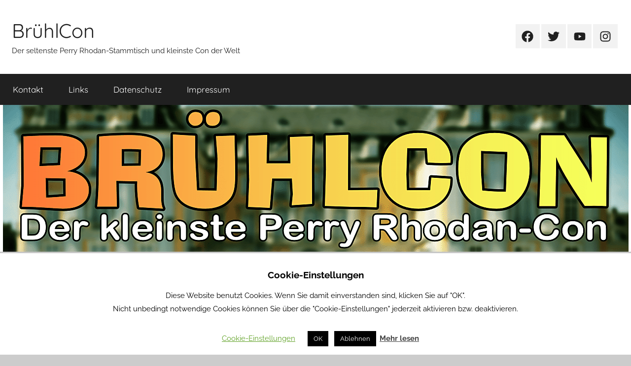

--- FILE ---
content_type: text/html; charset=UTF-8
request_url: https://xn--brhlcon-o2a.de/author/martin/
body_size: 83862
content:
<!DOCTYPE html><html lang="de"><head><meta charset="UTF-8"><meta name="viewport" content="width=device-width, initial-scale=1"><link rel="profile" href="http://gmpg.org/xfn/11"><title>Martin Ingenhoven &#8211; BrühlCon</title><link href="https://xn--brhlcon-o2a.de/wp-content/cache/autoptimize/css/autoptimize_single_ed5e071ed1df41f3b1525894a532214e.css" rel="stylesheet"><meta name='robots' content='max-image-preview:large' /><link rel="alternate" type="application/rss+xml" title="BrühlCon &raquo; Feed" href="https://xn--brhlcon-o2a.de/feed/" /><link rel="alternate" type="application/rss+xml" title="BrühlCon &raquo; Kommentar-Feed" href="https://xn--brhlcon-o2a.de/comments/feed/" /><link rel="alternate" type="application/rss+xml" title="BrühlCon &raquo; Feed für Beiträge von Martin Ingenhoven" href="https://xn--brhlcon-o2a.de/author/martin/feed/" /><style id='wp-img-auto-sizes-contain-inline-css' type='text/css'>img:is([sizes=auto i],[sizes^="auto," i]){contain-intrinsic-size:3000px 1500px}
/*# sourceURL=wp-img-auto-sizes-contain-inline-css */</style><link rel='stylesheet' id='donovan-theme-fonts-css' href='https://xn--brhlcon-o2a.de/wp-content/cache/autoptimize/css/autoptimize_single_0fee7357fb913e2175d785b8933c3335.css?ver=20201110' type='text/css' media='all' /><style id='wp-emoji-styles-inline-css' type='text/css'>img.wp-smiley, img.emoji {
		display: inline !important;
		border: none !important;
		box-shadow: none !important;
		height: 1em !important;
		width: 1em !important;
		margin: 0 0.07em !important;
		vertical-align: -0.1em !important;
		background: none !important;
		padding: 0 !important;
	}
/*# sourceURL=wp-emoji-styles-inline-css */</style><style id='wp-block-library-inline-css' type='text/css'>:root{--wp-block-synced-color:#7a00df;--wp-block-synced-color--rgb:122,0,223;--wp-bound-block-color:var(--wp-block-synced-color);--wp-editor-canvas-background:#ddd;--wp-admin-theme-color:#007cba;--wp-admin-theme-color--rgb:0,124,186;--wp-admin-theme-color-darker-10:#006ba1;--wp-admin-theme-color-darker-10--rgb:0,107,160.5;--wp-admin-theme-color-darker-20:#005a87;--wp-admin-theme-color-darker-20--rgb:0,90,135;--wp-admin-border-width-focus:2px}@media (min-resolution:192dpi){:root{--wp-admin-border-width-focus:1.5px}}.wp-element-button{cursor:pointer}:root .has-very-light-gray-background-color{background-color:#eee}:root .has-very-dark-gray-background-color{background-color:#313131}:root .has-very-light-gray-color{color:#eee}:root .has-very-dark-gray-color{color:#313131}:root .has-vivid-green-cyan-to-vivid-cyan-blue-gradient-background{background:linear-gradient(135deg,#00d084,#0693e3)}:root .has-purple-crush-gradient-background{background:linear-gradient(135deg,#34e2e4,#4721fb 50%,#ab1dfe)}:root .has-hazy-dawn-gradient-background{background:linear-gradient(135deg,#faaca8,#dad0ec)}:root .has-subdued-olive-gradient-background{background:linear-gradient(135deg,#fafae1,#67a671)}:root .has-atomic-cream-gradient-background{background:linear-gradient(135deg,#fdd79a,#004a59)}:root .has-nightshade-gradient-background{background:linear-gradient(135deg,#330968,#31cdcf)}:root .has-midnight-gradient-background{background:linear-gradient(135deg,#020381,#2874fc)}:root{--wp--preset--font-size--normal:16px;--wp--preset--font-size--huge:42px}.has-regular-font-size{font-size:1em}.has-larger-font-size{font-size:2.625em}.has-normal-font-size{font-size:var(--wp--preset--font-size--normal)}.has-huge-font-size{font-size:var(--wp--preset--font-size--huge)}.has-text-align-center{text-align:center}.has-text-align-left{text-align:left}.has-text-align-right{text-align:right}.has-fit-text{white-space:nowrap!important}#end-resizable-editor-section{display:none}.aligncenter{clear:both}.items-justified-left{justify-content:flex-start}.items-justified-center{justify-content:center}.items-justified-right{justify-content:flex-end}.items-justified-space-between{justify-content:space-between}.screen-reader-text{border:0;clip-path:inset(50%);height:1px;margin:-1px;overflow:hidden;padding:0;position:absolute;width:1px;word-wrap:normal!important}.screen-reader-text:focus{background-color:#ddd;clip-path:none;color:#444;display:block;font-size:1em;height:auto;left:5px;line-height:normal;padding:15px 23px 14px;text-decoration:none;top:5px;width:auto;z-index:100000}html :where(.has-border-color){border-style:solid}html :where([style*=border-top-color]){border-top-style:solid}html :where([style*=border-right-color]){border-right-style:solid}html :where([style*=border-bottom-color]){border-bottom-style:solid}html :where([style*=border-left-color]){border-left-style:solid}html :where([style*=border-width]){border-style:solid}html :where([style*=border-top-width]){border-top-style:solid}html :where([style*=border-right-width]){border-right-style:solid}html :where([style*=border-bottom-width]){border-bottom-style:solid}html :where([style*=border-left-width]){border-left-style:solid}html :where(img[class*=wp-image-]){height:auto;max-width:100%}:where(figure){margin:0 0 1em}html :where(.is-position-sticky){--wp-admin--admin-bar--position-offset:var(--wp-admin--admin-bar--height,0px)}@media screen and (max-width:600px){html :where(.is-position-sticky){--wp-admin--admin-bar--position-offset:0px}}

/*# sourceURL=wp-block-library-inline-css */</style><style id='global-styles-inline-css' type='text/css'>:root{--wp--preset--aspect-ratio--square: 1;--wp--preset--aspect-ratio--4-3: 4/3;--wp--preset--aspect-ratio--3-4: 3/4;--wp--preset--aspect-ratio--3-2: 3/2;--wp--preset--aspect-ratio--2-3: 2/3;--wp--preset--aspect-ratio--16-9: 16/9;--wp--preset--aspect-ratio--9-16: 9/16;--wp--preset--color--black: #000000;--wp--preset--color--cyan-bluish-gray: #abb8c3;--wp--preset--color--white: #ffffff;--wp--preset--color--pale-pink: #f78da7;--wp--preset--color--vivid-red: #cf2e2e;--wp--preset--color--luminous-vivid-orange: #ff6900;--wp--preset--color--luminous-vivid-amber: #fcb900;--wp--preset--color--light-green-cyan: #7bdcb5;--wp--preset--color--vivid-green-cyan: #00d084;--wp--preset--color--pale-cyan-blue: #8ed1fc;--wp--preset--color--vivid-cyan-blue: #0693e3;--wp--preset--color--vivid-purple: #9b51e0;--wp--preset--color--primary: #ee1133;--wp--preset--color--secondary: #d5001a;--wp--preset--color--tertiary: #bb0000;--wp--preset--color--accent: #1153ee;--wp--preset--color--highlight: #eedc11;--wp--preset--color--light-gray: #f2f2f2;--wp--preset--color--gray: #666666;--wp--preset--color--dark-gray: #202020;--wp--preset--gradient--vivid-cyan-blue-to-vivid-purple: linear-gradient(135deg,rgb(6,147,227) 0%,rgb(155,81,224) 100%);--wp--preset--gradient--light-green-cyan-to-vivid-green-cyan: linear-gradient(135deg,rgb(122,220,180) 0%,rgb(0,208,130) 100%);--wp--preset--gradient--luminous-vivid-amber-to-luminous-vivid-orange: linear-gradient(135deg,rgb(252,185,0) 0%,rgb(255,105,0) 100%);--wp--preset--gradient--luminous-vivid-orange-to-vivid-red: linear-gradient(135deg,rgb(255,105,0) 0%,rgb(207,46,46) 100%);--wp--preset--gradient--very-light-gray-to-cyan-bluish-gray: linear-gradient(135deg,rgb(238,238,238) 0%,rgb(169,184,195) 100%);--wp--preset--gradient--cool-to-warm-spectrum: linear-gradient(135deg,rgb(74,234,220) 0%,rgb(151,120,209) 20%,rgb(207,42,186) 40%,rgb(238,44,130) 60%,rgb(251,105,98) 80%,rgb(254,248,76) 100%);--wp--preset--gradient--blush-light-purple: linear-gradient(135deg,rgb(255,206,236) 0%,rgb(152,150,240) 100%);--wp--preset--gradient--blush-bordeaux: linear-gradient(135deg,rgb(254,205,165) 0%,rgb(254,45,45) 50%,rgb(107,0,62) 100%);--wp--preset--gradient--luminous-dusk: linear-gradient(135deg,rgb(255,203,112) 0%,rgb(199,81,192) 50%,rgb(65,88,208) 100%);--wp--preset--gradient--pale-ocean: linear-gradient(135deg,rgb(255,245,203) 0%,rgb(182,227,212) 50%,rgb(51,167,181) 100%);--wp--preset--gradient--electric-grass: linear-gradient(135deg,rgb(202,248,128) 0%,rgb(113,206,126) 100%);--wp--preset--gradient--midnight: linear-gradient(135deg,rgb(2,3,129) 0%,rgb(40,116,252) 100%);--wp--preset--font-size--small: 13px;--wp--preset--font-size--medium: 20px;--wp--preset--font-size--large: 36px;--wp--preset--font-size--x-large: 42px;--wp--preset--spacing--20: 0.44rem;--wp--preset--spacing--30: 0.67rem;--wp--preset--spacing--40: 1rem;--wp--preset--spacing--50: 1.5rem;--wp--preset--spacing--60: 2.25rem;--wp--preset--spacing--70: 3.38rem;--wp--preset--spacing--80: 5.06rem;--wp--preset--shadow--natural: 6px 6px 9px rgba(0, 0, 0, 0.2);--wp--preset--shadow--deep: 12px 12px 50px rgba(0, 0, 0, 0.4);--wp--preset--shadow--sharp: 6px 6px 0px rgba(0, 0, 0, 0.2);--wp--preset--shadow--outlined: 6px 6px 0px -3px rgb(255, 255, 255), 6px 6px rgb(0, 0, 0);--wp--preset--shadow--crisp: 6px 6px 0px rgb(0, 0, 0);}:where(.is-layout-flex){gap: 0.5em;}:where(.is-layout-grid){gap: 0.5em;}body .is-layout-flex{display: flex;}.is-layout-flex{flex-wrap: wrap;align-items: center;}.is-layout-flex > :is(*, div){margin: 0;}body .is-layout-grid{display: grid;}.is-layout-grid > :is(*, div){margin: 0;}:where(.wp-block-columns.is-layout-flex){gap: 2em;}:where(.wp-block-columns.is-layout-grid){gap: 2em;}:where(.wp-block-post-template.is-layout-flex){gap: 1.25em;}:where(.wp-block-post-template.is-layout-grid){gap: 1.25em;}.has-black-color{color: var(--wp--preset--color--black) !important;}.has-cyan-bluish-gray-color{color: var(--wp--preset--color--cyan-bluish-gray) !important;}.has-white-color{color: var(--wp--preset--color--white) !important;}.has-pale-pink-color{color: var(--wp--preset--color--pale-pink) !important;}.has-vivid-red-color{color: var(--wp--preset--color--vivid-red) !important;}.has-luminous-vivid-orange-color{color: var(--wp--preset--color--luminous-vivid-orange) !important;}.has-luminous-vivid-amber-color{color: var(--wp--preset--color--luminous-vivid-amber) !important;}.has-light-green-cyan-color{color: var(--wp--preset--color--light-green-cyan) !important;}.has-vivid-green-cyan-color{color: var(--wp--preset--color--vivid-green-cyan) !important;}.has-pale-cyan-blue-color{color: var(--wp--preset--color--pale-cyan-blue) !important;}.has-vivid-cyan-blue-color{color: var(--wp--preset--color--vivid-cyan-blue) !important;}.has-vivid-purple-color{color: var(--wp--preset--color--vivid-purple) !important;}.has-black-background-color{background-color: var(--wp--preset--color--black) !important;}.has-cyan-bluish-gray-background-color{background-color: var(--wp--preset--color--cyan-bluish-gray) !important;}.has-white-background-color{background-color: var(--wp--preset--color--white) !important;}.has-pale-pink-background-color{background-color: var(--wp--preset--color--pale-pink) !important;}.has-vivid-red-background-color{background-color: var(--wp--preset--color--vivid-red) !important;}.has-luminous-vivid-orange-background-color{background-color: var(--wp--preset--color--luminous-vivid-orange) !important;}.has-luminous-vivid-amber-background-color{background-color: var(--wp--preset--color--luminous-vivid-amber) !important;}.has-light-green-cyan-background-color{background-color: var(--wp--preset--color--light-green-cyan) !important;}.has-vivid-green-cyan-background-color{background-color: var(--wp--preset--color--vivid-green-cyan) !important;}.has-pale-cyan-blue-background-color{background-color: var(--wp--preset--color--pale-cyan-blue) !important;}.has-vivid-cyan-blue-background-color{background-color: var(--wp--preset--color--vivid-cyan-blue) !important;}.has-vivid-purple-background-color{background-color: var(--wp--preset--color--vivid-purple) !important;}.has-black-border-color{border-color: var(--wp--preset--color--black) !important;}.has-cyan-bluish-gray-border-color{border-color: var(--wp--preset--color--cyan-bluish-gray) !important;}.has-white-border-color{border-color: var(--wp--preset--color--white) !important;}.has-pale-pink-border-color{border-color: var(--wp--preset--color--pale-pink) !important;}.has-vivid-red-border-color{border-color: var(--wp--preset--color--vivid-red) !important;}.has-luminous-vivid-orange-border-color{border-color: var(--wp--preset--color--luminous-vivid-orange) !important;}.has-luminous-vivid-amber-border-color{border-color: var(--wp--preset--color--luminous-vivid-amber) !important;}.has-light-green-cyan-border-color{border-color: var(--wp--preset--color--light-green-cyan) !important;}.has-vivid-green-cyan-border-color{border-color: var(--wp--preset--color--vivid-green-cyan) !important;}.has-pale-cyan-blue-border-color{border-color: var(--wp--preset--color--pale-cyan-blue) !important;}.has-vivid-cyan-blue-border-color{border-color: var(--wp--preset--color--vivid-cyan-blue) !important;}.has-vivid-purple-border-color{border-color: var(--wp--preset--color--vivid-purple) !important;}.has-vivid-cyan-blue-to-vivid-purple-gradient-background{background: var(--wp--preset--gradient--vivid-cyan-blue-to-vivid-purple) !important;}.has-light-green-cyan-to-vivid-green-cyan-gradient-background{background: var(--wp--preset--gradient--light-green-cyan-to-vivid-green-cyan) !important;}.has-luminous-vivid-amber-to-luminous-vivid-orange-gradient-background{background: var(--wp--preset--gradient--luminous-vivid-amber-to-luminous-vivid-orange) !important;}.has-luminous-vivid-orange-to-vivid-red-gradient-background{background: var(--wp--preset--gradient--luminous-vivid-orange-to-vivid-red) !important;}.has-very-light-gray-to-cyan-bluish-gray-gradient-background{background: var(--wp--preset--gradient--very-light-gray-to-cyan-bluish-gray) !important;}.has-cool-to-warm-spectrum-gradient-background{background: var(--wp--preset--gradient--cool-to-warm-spectrum) !important;}.has-blush-light-purple-gradient-background{background: var(--wp--preset--gradient--blush-light-purple) !important;}.has-blush-bordeaux-gradient-background{background: var(--wp--preset--gradient--blush-bordeaux) !important;}.has-luminous-dusk-gradient-background{background: var(--wp--preset--gradient--luminous-dusk) !important;}.has-pale-ocean-gradient-background{background: var(--wp--preset--gradient--pale-ocean) !important;}.has-electric-grass-gradient-background{background: var(--wp--preset--gradient--electric-grass) !important;}.has-midnight-gradient-background{background: var(--wp--preset--gradient--midnight) !important;}.has-small-font-size{font-size: var(--wp--preset--font-size--small) !important;}.has-medium-font-size{font-size: var(--wp--preset--font-size--medium) !important;}.has-large-font-size{font-size: var(--wp--preset--font-size--large) !important;}.has-x-large-font-size{font-size: var(--wp--preset--font-size--x-large) !important;}
/*# sourceURL=global-styles-inline-css */</style><style id='classic-theme-styles-inline-css' type='text/css'>/*! This file is auto-generated */
.wp-block-button__link{color:#fff;background-color:#32373c;border-radius:9999px;box-shadow:none;text-decoration:none;padding:calc(.667em + 2px) calc(1.333em + 2px);font-size:1.125em}.wp-block-file__button{background:#32373c;color:#fff;text-decoration:none}
/*# sourceURL=/wp-includes/css/classic-themes.min.css */</style><link rel='stylesheet' id='contact-form-7-css' href='https://xn--brhlcon-o2a.de/wp-content/cache/autoptimize/css/autoptimize_single_64ac31699f5326cb3c76122498b76f66.css?ver=6.1.4' type='text/css' media='all' /><link rel='stylesheet' id='cookie-law-info-css' href='https://xn--brhlcon-o2a.de/wp-content/cache/autoptimize/css/autoptimize_single_20e8490fab0dcf7557a5c8b54494db6f.css?ver=3.3.9.1' type='text/css' media='all' /><link rel='stylesheet' id='cookie-law-info-gdpr-css' href='https://xn--brhlcon-o2a.de/wp-content/cache/autoptimize/css/autoptimize_single_359aca8a88b2331aa34ac505acad9911.css?ver=3.3.9.1' type='text/css' media='all' /><link rel='stylesheet' id='donovan-stylesheet-css' href='https://xn--brhlcon-o2a.de/wp-content/cache/autoptimize/css/autoptimize_single_232332d9e253ff3da49b429df961462b.css?ver=1.9.2' type='text/css' media='all' /><link rel='stylesheet' id='wpgdprc-front-css-css' href='https://xn--brhlcon-o2a.de/wp-content/cache/autoptimize/css/autoptimize_single_75cff761286bc648aa0ad67c61dca2b7.css?ver=1707395697' type='text/css' media='all' /><style id='wpgdprc-front-css-inline-css' type='text/css'>:root{--wp-gdpr--bar--background-color: #000000;--wp-gdpr--bar--color: #ffffff;--wp-gdpr--button--background-color: #000000;--wp-gdpr--button--background-color--darken: #000000;--wp-gdpr--button--color: #ffffff;}
/*# sourceURL=wpgdprc-front-css-inline-css */</style> <script type="text/javascript" src="https://xn--brhlcon-o2a.de/wp-includes/js/jquery/jquery.min.js?ver=3.7.1" id="jquery-core-js"></script> <script defer type="text/javascript" src="https://xn--brhlcon-o2a.de/wp-includes/js/jquery/jquery-migrate.min.js?ver=3.4.1" id="jquery-migrate-js"></script> <script defer id="cookie-law-info-js-extra" src="[data-uri]"></script> <script defer type="text/javascript" src="https://xn--brhlcon-o2a.de/wp-content/cache/autoptimize/js/autoptimize_single_c5592a6fda4d0b779f56db2d5ddac010.js?ver=3.3.9.1" id="cookie-law-info-js"></script> <script defer type="text/javascript" src="https://xn--brhlcon-o2a.de/wp-content/themes/donovan/assets/js/svgxuse.min.js?ver=1.2.6" id="svgxuse-js"></script> <script defer id="wpgdprc-front-js-js-extra" src="[data-uri]"></script> <script defer type="text/javascript" src="https://xn--brhlcon-o2a.de/wp-content/plugins/wp-gdpr-compliance/Assets/js/front.min.js?ver=1707395697" id="wpgdprc-front-js-js"></script> <link rel="https://api.w.org/" href="https://xn--brhlcon-o2a.de/wp-json/" /><link rel="alternate" title="JSON" type="application/json" href="https://xn--brhlcon-o2a.de/wp-json/wp/v2/users/3" /><link rel="EditURI" type="application/rsd+xml" title="RSD" href="https://xn--brhlcon-o2a.de/xmlrpc.php?rsd" /><meta name="generator" content="WordPress 6.9" /><style type="text/css">.recentcomments a{display:inline !important;padding:0 !important;margin:0 !important;}</style><style type="text/css">.saboxplugin-wrap{-webkit-box-sizing:border-box;-moz-box-sizing:border-box;-ms-box-sizing:border-box;box-sizing:border-box;border:1px solid #eee;width:100%;clear:both;display:block;overflow:hidden;word-wrap:break-word;position:relative}.saboxplugin-wrap .saboxplugin-gravatar{float:left;padding:0 20px 20px 20px}.saboxplugin-wrap .saboxplugin-gravatar img{max-width:100px;height:auto;border-radius:0;}.saboxplugin-wrap .saboxplugin-authorname{font-size:18px;line-height:1;margin:20px 0 0 20px;display:block}.saboxplugin-wrap .saboxplugin-authorname a{text-decoration:none}.saboxplugin-wrap .saboxplugin-authorname a:focus{outline:0}.saboxplugin-wrap .saboxplugin-desc{display:block;margin:5px 20px}.saboxplugin-wrap .saboxplugin-desc a{text-decoration:underline}.saboxplugin-wrap .saboxplugin-desc p{margin:5px 0 12px}.saboxplugin-wrap .saboxplugin-web{margin:0 20px 15px;text-align:left}.saboxplugin-wrap .sab-web-position{text-align:right}.saboxplugin-wrap .saboxplugin-web a{color:#ccc;text-decoration:none}.saboxplugin-wrap .saboxplugin-socials{position:relative;display:block;background:#fcfcfc;padding:5px;border-top:1px solid #eee}.saboxplugin-wrap .saboxplugin-socials a svg{width:20px;height:20px}.saboxplugin-wrap .saboxplugin-socials a svg .st2{fill:#fff; transform-origin:center center;}.saboxplugin-wrap .saboxplugin-socials a svg .st1{fill:rgba(0,0,0,.3)}.saboxplugin-wrap .saboxplugin-socials a:hover{opacity:.8;-webkit-transition:opacity .4s;-moz-transition:opacity .4s;-o-transition:opacity .4s;transition:opacity .4s;box-shadow:none!important;-webkit-box-shadow:none!important}.saboxplugin-wrap .saboxplugin-socials .saboxplugin-icon-color{box-shadow:none;padding:0;border:0;-webkit-transition:opacity .4s;-moz-transition:opacity .4s;-o-transition:opacity .4s;transition:opacity .4s;display:inline-block;color:#fff;font-size:0;text-decoration:inherit;margin:5px;-webkit-border-radius:0;-moz-border-radius:0;-ms-border-radius:0;-o-border-radius:0;border-radius:0;overflow:hidden}.saboxplugin-wrap .saboxplugin-socials .saboxplugin-icon-grey{text-decoration:inherit;box-shadow:none;position:relative;display:-moz-inline-stack;display:inline-block;vertical-align:middle;zoom:1;margin:10px 5px;color:#444;fill:#444}.clearfix:after,.clearfix:before{content:' ';display:table;line-height:0;clear:both}.ie7 .clearfix{zoom:1}.saboxplugin-socials.sabox-colored .saboxplugin-icon-color .sab-twitch{border-color:#38245c}.saboxplugin-socials.sabox-colored .saboxplugin-icon-color .sab-behance{border-color:#003eb0}.saboxplugin-socials.sabox-colored .saboxplugin-icon-color .sab-deviantart{border-color:#036824}.saboxplugin-socials.sabox-colored .saboxplugin-icon-color .sab-digg{border-color:#00327c}.saboxplugin-socials.sabox-colored .saboxplugin-icon-color .sab-dribbble{border-color:#ba1655}.saboxplugin-socials.sabox-colored .saboxplugin-icon-color .sab-facebook{border-color:#1e2e4f}.saboxplugin-socials.sabox-colored .saboxplugin-icon-color .sab-flickr{border-color:#003576}.saboxplugin-socials.sabox-colored .saboxplugin-icon-color .sab-github{border-color:#264874}.saboxplugin-socials.sabox-colored .saboxplugin-icon-color .sab-google{border-color:#0b51c5}.saboxplugin-socials.sabox-colored .saboxplugin-icon-color .sab-html5{border-color:#902e13}.saboxplugin-socials.sabox-colored .saboxplugin-icon-color .sab-instagram{border-color:#1630aa}.saboxplugin-socials.sabox-colored .saboxplugin-icon-color .sab-linkedin{border-color:#00344f}.saboxplugin-socials.sabox-colored .saboxplugin-icon-color .sab-pinterest{border-color:#5b040e}.saboxplugin-socials.sabox-colored .saboxplugin-icon-color .sab-reddit{border-color:#992900}.saboxplugin-socials.sabox-colored .saboxplugin-icon-color .sab-rss{border-color:#a43b0a}.saboxplugin-socials.sabox-colored .saboxplugin-icon-color .sab-sharethis{border-color:#5d8420}.saboxplugin-socials.sabox-colored .saboxplugin-icon-color .sab-soundcloud{border-color:#995200}.saboxplugin-socials.sabox-colored .saboxplugin-icon-color .sab-spotify{border-color:#0f612c}.saboxplugin-socials.sabox-colored .saboxplugin-icon-color .sab-stackoverflow{border-color:#a95009}.saboxplugin-socials.sabox-colored .saboxplugin-icon-color .sab-steam{border-color:#006388}.saboxplugin-socials.sabox-colored .saboxplugin-icon-color .sab-user_email{border-color:#b84e05}.saboxplugin-socials.sabox-colored .saboxplugin-icon-color .sab-tumblr{border-color:#10151b}.saboxplugin-socials.sabox-colored .saboxplugin-icon-color .sab-twitter{border-color:#0967a0}.saboxplugin-socials.sabox-colored .saboxplugin-icon-color .sab-vimeo{border-color:#0d7091}.saboxplugin-socials.sabox-colored .saboxplugin-icon-color .sab-windows{border-color:#003f71}.saboxplugin-socials.sabox-colored .saboxplugin-icon-color .sab-whatsapp{border-color:#003f71}.saboxplugin-socials.sabox-colored .saboxplugin-icon-color .sab-wordpress{border-color:#0f3647}.saboxplugin-socials.sabox-colored .saboxplugin-icon-color .sab-yahoo{border-color:#14002d}.saboxplugin-socials.sabox-colored .saboxplugin-icon-color .sab-youtube{border-color:#900}.saboxplugin-socials.sabox-colored .saboxplugin-icon-color .sab-xing{border-color:#000202}.saboxplugin-socials.sabox-colored .saboxplugin-icon-color .sab-mixcloud{border-color:#2475a0}.saboxplugin-socials.sabox-colored .saboxplugin-icon-color .sab-vk{border-color:#243549}.saboxplugin-socials.sabox-colored .saboxplugin-icon-color .sab-medium{border-color:#00452c}.saboxplugin-socials.sabox-colored .saboxplugin-icon-color .sab-quora{border-color:#420e00}.saboxplugin-socials.sabox-colored .saboxplugin-icon-color .sab-meetup{border-color:#9b181c}.saboxplugin-socials.sabox-colored .saboxplugin-icon-color .sab-goodreads{border-color:#000}.saboxplugin-socials.sabox-colored .saboxplugin-icon-color .sab-snapchat{border-color:#999700}.saboxplugin-socials.sabox-colored .saboxplugin-icon-color .sab-500px{border-color:#00557f}.saboxplugin-socials.sabox-colored .saboxplugin-icon-color .sab-mastodont{border-color:#185886}.sabox-plus-item{margin-bottom:20px}@media screen and (max-width:480px){.saboxplugin-wrap{text-align:center}.saboxplugin-wrap .saboxplugin-gravatar{float:none;padding:20px 0;text-align:center;margin:0 auto;display:block}.saboxplugin-wrap .saboxplugin-gravatar img{float:none;display:inline-block;display:-moz-inline-stack;vertical-align:middle;zoom:1}.saboxplugin-wrap .saboxplugin-desc{margin:0 10px 20px;text-align:center}.saboxplugin-wrap .saboxplugin-authorname{text-align:center;margin:10px 0 20px}}body .saboxplugin-authorname a,body .saboxplugin-authorname a:hover{box-shadow:none;-webkit-box-shadow:none}a.sab-profile-edit{font-size:16px!important;line-height:1!important}.sab-edit-settings a,a.sab-profile-edit{color:#0073aa!important;box-shadow:none!important;-webkit-box-shadow:none!important}.sab-edit-settings{margin-right:15px;position:absolute;right:0;z-index:2;bottom:10px;line-height:20px}.sab-edit-settings i{margin-left:5px}.saboxplugin-socials{line-height:1!important}.rtl .saboxplugin-wrap .saboxplugin-gravatar{float:right}.rtl .saboxplugin-wrap .saboxplugin-authorname{display:flex;align-items:center}.rtl .saboxplugin-wrap .saboxplugin-authorname .sab-profile-edit{margin-right:10px}.rtl .sab-edit-settings{right:auto;left:0}img.sab-custom-avatar{max-width:75px;}.saboxplugin-wrap {margin-top:0px; margin-bottom:0px; padding: 0px 0px }.saboxplugin-wrap .saboxplugin-authorname {font-size:18px; line-height:25px;}.saboxplugin-wrap .saboxplugin-desc p, .saboxplugin-wrap .saboxplugin-desc {font-size:14px !important; line-height:21px !important;}.saboxplugin-wrap .saboxplugin-web {font-size:14px;}.saboxplugin-wrap .saboxplugin-socials a svg {width:18px;height:18px;}</style><link rel="icon" href="https://xn--brhlcon-o2a.de/wp-content/uploads/2017/11/cropped-emblemmatic-brC3BChlcon-logo-18-2-32x32.png" sizes="32x32" /><link rel="icon" href="https://xn--brhlcon-o2a.de/wp-content/uploads/2017/11/cropped-emblemmatic-brC3BChlcon-logo-18-2-192x192.png" sizes="192x192" /><link rel="apple-touch-icon" href="https://xn--brhlcon-o2a.de/wp-content/uploads/2017/11/cropped-emblemmatic-brC3BChlcon-logo-18-2-180x180.png" /><meta name="msapplication-TileImage" content="https://xn--brhlcon-o2a.de/wp-content/uploads/2017/11/cropped-emblemmatic-brC3BChlcon-logo-18-2-270x270.png" /></head><body class="archive author author-martin author-3 wp-embed-responsive wp-theme-donovan blog-grid-layout hfeed"><div id="page" class="site"> <a class="skip-link screen-reader-text" href="#content">Zum Inhalt springen</a><header id="masthead" class="site-header clearfix" role="banner"><div class="header-main container clearfix"><div id="logo" class="site-branding clearfix"><p class="site-title"><a href="https://xn--brhlcon-o2a.de/" rel="home">BrühlCon</a></p><p class="site-description">Der seltenste Perry Rhodan-Stammtisch und kleinste Con der Welt</p></div><div id="header-social-icons" class="header-social-menu donovan-social-menu clearfix"><ul id="menu-social-icons" class="social-icons-menu"><li id="menu-item-484" class="menu-item menu-item-type-custom menu-item-object-custom menu-item-484"><a href="https://facebook.com/bruehlcon"><span class="screen-reader-text">Facebook</span><svg class="icon icon-facebook" aria-hidden="true" role="img"> <use xlink:href="https://xn--brhlcon-o2a.de/wp-content/themes/donovan/assets/icons/social-icons.svg?ver=20251218#icon-facebook"></use> </svg></a></li><li id="menu-item-486" class="menu-item menu-item-type-custom menu-item-object-custom menu-item-486"><a href="https://twitter.com/bruehlcon"><span class="screen-reader-text">Twitter</span><svg class="icon icon-twitter" aria-hidden="true" role="img"> <use xlink:href="https://xn--brhlcon-o2a.de/wp-content/themes/donovan/assets/icons/social-icons.svg?ver=20251218#icon-twitter"></use> </svg></a></li><li id="menu-item-488" class="menu-item menu-item-type-custom menu-item-object-custom menu-item-488"><a href="https://www.youtube.com/@heftehaufen2086"><span class="screen-reader-text">YouTube</span><svg class="icon icon-youtube" aria-hidden="true" role="img"> <use xlink:href="https://xn--brhlcon-o2a.de/wp-content/themes/donovan/assets/icons/social-icons.svg?ver=20251218#icon-youtube"></use> </svg></a></li><li id="menu-item-490" class="menu-item menu-item-type-custom menu-item-object-custom menu-item-490"><a href="https://www.instagram.com/bruehlcon/"><span class="screen-reader-text">Instagram</span><svg class="icon icon-instagram" aria-hidden="true" role="img"> <use xlink:href="https://xn--brhlcon-o2a.de/wp-content/themes/donovan/assets/icons/social-icons.svg?ver=20251218#icon-instagram"></use> </svg></a></li></ul></div></div><div id="main-navigation-wrap" class="primary-navigation-wrap"><div id="main-navigation-container" class="primary-navigation-container container"> <button class="primary-menu-toggle menu-toggle" aria-controls="primary-menu" aria-expanded="false" > <svg class="icon icon-menu" aria-hidden="true" role="img"> <use xlink:href="https://xn--brhlcon-o2a.de/wp-content/themes/donovan/assets/icons/genericons-neue.svg#menu"></use> </svg><svg class="icon icon-close" aria-hidden="true" role="img"> <use xlink:href="https://xn--brhlcon-o2a.de/wp-content/themes/donovan/assets/icons/genericons-neue.svg#close"></use> </svg> <span class="menu-toggle-text">Menü</span> </button><div class="primary-navigation"><nav id="site-navigation" class="main-navigation" role="navigation"  aria-label="Primäres Menü"><ul id="primary-menu" class="menu"><li id="menu-item-478" class="menu-item menu-item-type-post_type menu-item-object-page menu-item-478"><a href="https://xn--brhlcon-o2a.de/kontakt/">Kontakt</a></li><li id="menu-item-479" class="menu-item menu-item-type-post_type menu-item-object-page menu-item-479"><a href="https://xn--brhlcon-o2a.de/links/">Links</a></li><li id="menu-item-480" class="menu-item menu-item-type-post_type menu-item-object-page menu-item-privacy-policy menu-item-480"><a rel="privacy-policy" href="https://xn--brhlcon-o2a.de/datenschutz/">Datenschutz</a></li><li id="menu-item-481" class="menu-item menu-item-type-post_type menu-item-object-page menu-item-481"><a href="https://xn--brhlcon-o2a.de/impressum/">Impressum</a></li></ul></nav></div></div></div><div id="headimg" class="header-image"> <a href="https://xn--brhlcon-o2a.de/"> <img src="https://xn--brhlcon-o2a.de/wp-content/uploads/2024/01/cropped-BBanner24_v4.png" srcset="https://xn--brhlcon-o2a.de/wp-content/uploads/2024/01/cropped-BBanner24_v4.png 1269w, https://xn--brhlcon-o2a.de/wp-content/uploads/2024/01/cropped-BBanner24_v4-300x70.png 300w, https://xn--brhlcon-o2a.de/wp-content/uploads/2024/01/cropped-BBanner24_v4-1024x240.png 1024w, https://xn--brhlcon-o2a.de/wp-content/uploads/2024/01/cropped-BBanner24_v4-768x180.png 768w" width="1269" height="298" alt="BrühlCon"> </a></div></header><div id="content" class="site-content container"><div id="primary" class="content-archive content-area"><main id="main" class="site-main" role="main"><header class="archive-header"><h1 class="archive-title">Autor: <span>Martin Ingenhoven</span></h1><div class="archive-description">Martin ist noch nicht so lange im Perryversum unterwegs wie Volker, freut sich aber jedes Mal, mit den Brühlotarchen gemeinsam neue Pläne zu schmieden.
Martin ist außerdem Besitzer eines Heftehaufens und bloggt regelmäßig zu Perry Rhodan.</div></header><div id="post-wrapper" class="post-wrapper"><article id="post-268" class="post-268 post type-post status-publish format-standard hentry category-3-bruehlcon-2019 category-gaeste tag-roman-schleifer tag-stellaris"><div class="post-content"><header class="entry-header"><h2 class="entry-title"><a href="https://xn--brhlcon-o2a.de/auf-eine-melange-mit-roman-schleifer/" rel="bookmark">Auf eine Sachertorte mit Roman Schleifer</a></h2><div class="entry-meta post-details"><span class="posted-on meta-date">Veröffentlicht am <a href="https://xn--brhlcon-o2a.de/auf-eine-melange-mit-roman-schleifer/" rel="bookmark"><time class="entry-date published" datetime="2019-09-12T13:15:40+00:00">September 12, 2019</time><time class="updated" datetime="2019-09-20T11:36:45+00:00">September 20, 2019</time></a></span><span class="posted-by meta-author"> von <span class="author vcard"><a class="url fn n" href="https://xn--brhlcon-o2a.de/author/martin/" title="Alle Beiträge von Martin Ingenhoven anzeigen" rel="author">Martin Ingenhoven</a></span></span></div></header><div class="entry-content entry-excerpt clearfix"><p>Der Mensch mit der definitiv weitesten Anreise zum 3. BrühlCon ist der in Wien lebende Autor und Erzfan Roman Schleifer.</p> <a href="https://xn--brhlcon-o2a.de/auf-eine-melange-mit-roman-schleifer/" class="more-link">Weiterlesen</a></div></div><footer class="entry-footer post-details"><div class="entry-categories"> <svg class="icon icon-category" aria-hidden="true" role="img"> <use xlink:href="https://xn--brhlcon-o2a.de/wp-content/themes/donovan/assets/icons/genericons-neue.svg#category"></use> </svg><a href="https://xn--brhlcon-o2a.de/category/3-bruehlcon-2019/" rel="category tag">3. BrühlCon 2019</a>, <a href="https://xn--brhlcon-o2a.de/category/gaeste/" rel="category tag">Gäste</a></div><div class="entry-comments"> <svg class="icon icon-mail" aria-hidden="true" role="img"> <use xlink:href="https://xn--brhlcon-o2a.de/wp-content/themes/donovan/assets/icons/genericons-neue.svg#mail"></use> </svg><a href="https://xn--brhlcon-o2a.de/auf-eine-melange-mit-roman-schleifer/#comments">2 Kommentare</a></div></footer></article><article id="post-272" class="post-272 post type-post status-publish format-standard hentry category-3-bruehlcon-2019 category-gaeste tag-lks tag-michelle-stern"><div class="post-content"><header class="entry-header"><h2 class="entry-title"><a href="https://xn--brhlcon-o2a.de/auf-ein-getraenk-mit-michelle-stern/" rel="bookmark">Auf ein Getränk mit Michelle Stern</a></h2><div class="entry-meta post-details"><span class="posted-on meta-date">Veröffentlicht am <a href="https://xn--brhlcon-o2a.de/auf-ein-getraenk-mit-michelle-stern/" rel="bookmark"><time class="entry-date published" datetime="2019-09-11T13:22:53+00:00">September 11, 2019</time><time class="updated" datetime="2019-09-07T13:47:37+00:00">September 7, 2019</time></a></span><span class="posted-by meta-author"> von <span class="author vcard"><a class="url fn n" href="https://xn--brhlcon-o2a.de/author/martin/" title="Alle Beiträge von Martin Ingenhoven anzeigen" rel="author">Martin Ingenhoven</a></span></span></div></header><div class="entry-content entry-excerpt clearfix"><p>Michelle Stern, Stefanie Jahnke, die LKS-Tante &#8211; das sind drei Namen für die Frau, die uns nicht nur die wöchentliche</p> <a href="https://xn--brhlcon-o2a.de/auf-ein-getraenk-mit-michelle-stern/" class="more-link">Weiterlesen</a></div></div><footer class="entry-footer post-details"><div class="entry-categories"> <svg class="icon icon-category" aria-hidden="true" role="img"> <use xlink:href="https://xn--brhlcon-o2a.de/wp-content/themes/donovan/assets/icons/genericons-neue.svg#category"></use> </svg><a href="https://xn--brhlcon-o2a.de/category/3-bruehlcon-2019/" rel="category tag">3. BrühlCon 2019</a>, <a href="https://xn--brhlcon-o2a.de/category/gaeste/" rel="category tag">Gäste</a></div><div class="entry-comments"> <svg class="icon icon-mail" aria-hidden="true" role="img"> <use xlink:href="https://xn--brhlcon-o2a.de/wp-content/themes/donovan/assets/icons/genericons-neue.svg#mail"></use> </svg><a href="https://xn--brhlcon-o2a.de/auf-ein-getraenk-mit-michelle-stern/#respond">Kommentar hinterlassen</a></div></footer></article><article id="post-142" class="post-142 post type-post status-publish format-standard hentry category-3-bruehlcon-2019 category-gaeste tag-dietmar-schmidt tag-miniserien tag-stellaris"><div class="post-content"><header class="entry-header"><h2 class="entry-title"><a href="https://xn--brhlcon-o2a.de/auf-ein-bier-mit-dietmar-schmidt/" rel="bookmark">Auf ein Bier mit Dietmar Schmidt</a></h2><div class="entry-meta post-details"><span class="posted-on meta-date">Veröffentlicht am <a href="https://xn--brhlcon-o2a.de/auf-ein-bier-mit-dietmar-schmidt/" rel="bookmark"><time class="entry-date published" datetime="2019-09-10T12:24:13+00:00">September 10, 2019</time><time class="updated" datetime="2019-09-07T12:35:52+00:00">September 7, 2019</time></a></span><span class="posted-by meta-author"> von <span class="author vcard"><a class="url fn n" href="https://xn--brhlcon-o2a.de/author/martin/" title="Alle Beiträge von Martin Ingenhoven anzeigen" rel="author">Martin Ingenhoven</a></span></span></div></header><div class="entry-content entry-excerpt clearfix"><p>Dietmar Schmidt ist nicht nur ein gern gesehener Autorengast bei allerlei Miniserien, sondern auch wieder auf dem BrühlCon mit dabei.</p> <a href="https://xn--brhlcon-o2a.de/auf-ein-bier-mit-dietmar-schmidt/" class="more-link">Weiterlesen</a></div></div><footer class="entry-footer post-details"><div class="entry-categories"> <svg class="icon icon-category" aria-hidden="true" role="img"> <use xlink:href="https://xn--brhlcon-o2a.de/wp-content/themes/donovan/assets/icons/genericons-neue.svg#category"></use> </svg><a href="https://xn--brhlcon-o2a.de/category/3-bruehlcon-2019/" rel="category tag">3. BrühlCon 2019</a>, <a href="https://xn--brhlcon-o2a.de/category/gaeste/" rel="category tag">Gäste</a></div><div class="entry-comments"> <svg class="icon icon-mail" aria-hidden="true" role="img"> <use xlink:href="https://xn--brhlcon-o2a.de/wp-content/themes/donovan/assets/icons/genericons-neue.svg#mail"></use> </svg><a href="https://xn--brhlcon-o2a.de/auf-ein-bier-mit-dietmar-schmidt/#respond">Kommentar hinterlassen</a></div></footer></article><article id="post-140" class="post-140 post type-post status-publish format-standard hentry category-3-bruehlcon-2019 category-gaeste tag-gucky tag-robert-corvus"><div class="post-content"><header class="entry-header"><h2 class="entry-title"><a href="https://xn--brhlcon-o2a.de/auf-einen-bananensaft-mit-robert-corvus/" rel="bookmark">Auf einen Bananensaft mit Robert Corvus</a></h2><div class="entry-meta post-details"><span class="posted-on meta-date">Veröffentlicht am <a href="https://xn--brhlcon-o2a.de/auf-einen-bananensaft-mit-robert-corvus/" rel="bookmark"><time class="entry-date published" datetime="2019-09-09T12:14:01+00:00">September 9, 2019</time><time class="updated" datetime="2019-09-07T12:23:11+00:00">September 7, 2019</time></a></span><span class="posted-by meta-author"> von <span class="author vcard"><a class="url fn n" href="https://xn--brhlcon-o2a.de/author/martin/" title="Alle Beiträge von Martin Ingenhoven anzeigen" rel="author">Martin Ingenhoven</a></span></span></div></header><div class="entry-content entry-excerpt clearfix"><p>Den nächsten Gast muss man im Grunde nicht vorstellen, darf man ihn doch guten Gewissens als Urgestein des BrühlCon bezeichnen.</p> <a href="https://xn--brhlcon-o2a.de/auf-einen-bananensaft-mit-robert-corvus/" class="more-link">Weiterlesen</a></div></div><footer class="entry-footer post-details"><div class="entry-categories"> <svg class="icon icon-category" aria-hidden="true" role="img"> <use xlink:href="https://xn--brhlcon-o2a.de/wp-content/themes/donovan/assets/icons/genericons-neue.svg#category"></use> </svg><a href="https://xn--brhlcon-o2a.de/category/3-bruehlcon-2019/" rel="category tag">3. BrühlCon 2019</a>, <a href="https://xn--brhlcon-o2a.de/category/gaeste/" rel="category tag">Gäste</a></div><div class="entry-comments"> <svg class="icon icon-mail" aria-hidden="true" role="img"> <use xlink:href="https://xn--brhlcon-o2a.de/wp-content/themes/donovan/assets/icons/genericons-neue.svg#mail"></use> </svg><a href="https://xn--brhlcon-o2a.de/auf-einen-bananensaft-mit-robert-corvus/#respond">Kommentar hinterlassen</a></div></footer></article><article id="post-147" class="post-147 post type-post status-publish format-standard hentry category-3-bruehlcon-2019 category-gaeste tag-phillip-p-peterson"><div class="post-content"><header class="entry-header"><h2 class="entry-title"><a href="https://xn--brhlcon-o2a.de/auf-einen-kaffee-mit-macadamia-vanille-aroma-mit-phillip-p-peterson/" rel="bookmark">Auf einen Kaffee mit Macadamia-Vanille-Aroma mit Phillip P. Peterson</a></h2><div class="entry-meta post-details"><span class="posted-on meta-date">Veröffentlicht am <a href="https://xn--brhlcon-o2a.de/auf-einen-kaffee-mit-macadamia-vanille-aroma-mit-phillip-p-peterson/" rel="bookmark"><time class="entry-date published" datetime="2019-09-08T11:50:36+00:00">September 8, 2019</time><time class="updated" datetime="2019-09-07T12:10:05+00:00">September 7, 2019</time></a></span><span class="posted-by meta-author"> von <span class="author vcard"><a class="url fn n" href="https://xn--brhlcon-o2a.de/author/martin/" title="Alle Beiträge von Martin Ingenhoven anzeigen" rel="author">Martin Ingenhoven</a></span></span></div></header><div class="entry-content entry-excerpt clearfix"><p>Der nächste in der Runde der Ehrengastvorstellungen hat es nicht weit nach Brühl, schwebt aber ständig im Weltraum. Phillip P.</p> <a href="https://xn--brhlcon-o2a.de/auf-einen-kaffee-mit-macadamia-vanille-aroma-mit-phillip-p-peterson/" class="more-link">Weiterlesen</a></div></div><footer class="entry-footer post-details"><div class="entry-categories"> <svg class="icon icon-category" aria-hidden="true" role="img"> <use xlink:href="https://xn--brhlcon-o2a.de/wp-content/themes/donovan/assets/icons/genericons-neue.svg#category"></use> </svg><a href="https://xn--brhlcon-o2a.de/category/3-bruehlcon-2019/" rel="category tag">3. BrühlCon 2019</a>, <a href="https://xn--brhlcon-o2a.de/category/gaeste/" rel="category tag">Gäste</a></div><div class="entry-comments"> <svg class="icon icon-mail" aria-hidden="true" role="img"> <use xlink:href="https://xn--brhlcon-o2a.de/wp-content/themes/donovan/assets/icons/genericons-neue.svg#mail"></use> </svg><a href="https://xn--brhlcon-o2a.de/auf-einen-kaffee-mit-macadamia-vanille-aroma-mit-phillip-p-peterson/#respond">Kommentar hinterlassen</a></div></footer></article><article id="post-270" class="post-270 post type-post status-publish format-standard hentry category-3-bruehlcon-2019 category-gaeste tag-perry-rhodan-neo tag-ruediger-schaefer"><div class="post-content"><header class="entry-header"><h2 class="entry-title"><a href="https://xn--brhlcon-o2a.de/auf-was-zu-trinken-mit-ruediger-schaefer/" rel="bookmark">Auf was zu trinken mit Rüdiger Schäfer</a></h2><div class="entry-meta post-details"><span class="posted-on meta-date">Veröffentlicht am <a href="https://xn--brhlcon-o2a.de/auf-was-zu-trinken-mit-ruediger-schaefer/" rel="bookmark"><time class="entry-date published" datetime="2019-09-07T13:44:26+00:00">September 7, 2019</time><time class="updated" datetime="2019-09-07T13:47:48+00:00">September 7, 2019</time></a></span><span class="posted-by meta-author"> von <span class="author vcard"><a class="url fn n" href="https://xn--brhlcon-o2a.de/author/martin/" title="Alle Beiträge von Martin Ingenhoven anzeigen" rel="author">Martin Ingenhoven</a></span></span></div></header><div class="entry-content entry-excerpt clearfix"><p>Der zweite Ehrengast, den wir euch präsentieren, ist mit Rüdiger Schäfer einer der beiden NEO-Expokraten, der die Serie seit Band</p> <a href="https://xn--brhlcon-o2a.de/auf-was-zu-trinken-mit-ruediger-schaefer/" class="more-link">Weiterlesen</a></div></div><footer class="entry-footer post-details"><div class="entry-categories"> <svg class="icon icon-category" aria-hidden="true" role="img"> <use xlink:href="https://xn--brhlcon-o2a.de/wp-content/themes/donovan/assets/icons/genericons-neue.svg#category"></use> </svg><a href="https://xn--brhlcon-o2a.de/category/3-bruehlcon-2019/" rel="category tag">3. BrühlCon 2019</a>, <a href="https://xn--brhlcon-o2a.de/category/gaeste/" rel="category tag">Gäste</a></div><div class="entry-comments"> <svg class="icon icon-mail" aria-hidden="true" role="img"> <use xlink:href="https://xn--brhlcon-o2a.de/wp-content/themes/donovan/assets/icons/genericons-neue.svg#mail"></use> </svg><a href="https://xn--brhlcon-o2a.de/auf-was-zu-trinken-mit-ruediger-schaefer/#respond">Kommentar hinterlassen</a></div></footer></article><article id="post-149" class="post-149 post type-post status-publish format-standard hentry category-3-bruehlcon-2019 category-gaeste tag-bruehlcon tag-dieter-bohn tag-stellaris"><div class="post-content"><header class="entry-header"><h2 class="entry-title"><a href="https://xn--brhlcon-o2a.de/auf-einen-viez-mit-dieter-bohn/" rel="bookmark">Auf einen Viez mit Dieter Bohn</a></h2><div class="entry-meta post-details"><span class="posted-on meta-date">Veröffentlicht am <a href="https://xn--brhlcon-o2a.de/auf-einen-viez-mit-dieter-bohn/" rel="bookmark"><time class="entry-date published" datetime="2019-09-07T11:45:36+00:00">September 7, 2019</time><time class="updated" datetime="2019-09-07T11:47:54+00:00">September 7, 2019</time></a></span><span class="posted-by meta-author"> von <span class="author vcard"><a class="url fn n" href="https://xn--brhlcon-o2a.de/author/martin/" title="Alle Beiträge von Martin Ingenhoven anzeigen" rel="author">Martin Ingenhoven</a></span></span></div></header><div class="entry-content entry-excerpt clearfix"><p>Liebe BrühlCongäste, langsam wird es Zeit, euch mal ein wenig über unsere Ehrengäste und Ehrengästinnen zu erzählen. Schließlich bietet der</p> <a href="https://xn--brhlcon-o2a.de/auf-einen-viez-mit-dieter-bohn/" class="more-link">Weiterlesen</a></div></div><footer class="entry-footer post-details"><div class="entry-categories"> <svg class="icon icon-category" aria-hidden="true" role="img"> <use xlink:href="https://xn--brhlcon-o2a.de/wp-content/themes/donovan/assets/icons/genericons-neue.svg#category"></use> </svg><a href="https://xn--brhlcon-o2a.de/category/3-bruehlcon-2019/" rel="category tag">3. BrühlCon 2019</a>, <a href="https://xn--brhlcon-o2a.de/category/gaeste/" rel="category tag">Gäste</a></div><div class="entry-comments"> <svg class="icon icon-mail" aria-hidden="true" role="img"> <use xlink:href="https://xn--brhlcon-o2a.de/wp-content/themes/donovan/assets/icons/genericons-neue.svg#mail"></use> </svg><a href="https://xn--brhlcon-o2a.de/auf-einen-viez-mit-dieter-bohn/#respond">Kommentar hinterlassen</a></div></footer></article><article id="post-89" class="post-89 post type-post status-publish format-standard has-post-thumbnail hentry category-3-bruehlcon-2019 tag-bruehlcon tag-bruehler-wirtshaus tag-unterwegs"><div class="post-image"> <a class="wp-post-image-link" href="https://xn--brhlcon-o2a.de/treffen-netter-menschen/" rel="bookmark"> <img width="960" height="720" src="https://xn--brhlcon-o2a.de/wp-content/uploads/2019/01/Galaktisches-Treffen.jpg" class="attachment-post-thumbnail size-post-thumbnail wp-post-image" alt="" decoding="async" fetchpriority="high" srcset="https://xn--brhlcon-o2a.de/wp-content/uploads/2019/01/Galaktisches-Treffen.jpg 960w, https://xn--brhlcon-o2a.de/wp-content/uploads/2019/01/Galaktisches-Treffen-300x225.jpg 300w, https://xn--brhlcon-o2a.de/wp-content/uploads/2019/01/Galaktisches-Treffen-768x576.jpg 768w, https://xn--brhlcon-o2a.de/wp-content/uploads/2019/01/Galaktisches-Treffen-600x450.jpg 600w" sizes="(max-width: 960px) 100vw, 960px" /> </a></div><div class="post-content"><header class="entry-header"><h2 class="entry-title"><a href="https://xn--brhlcon-o2a.de/treffen-netter-menschen/" rel="bookmark">Treffen netter Menschen</a></h2><div class="entry-meta post-details"><span class="posted-on meta-date">Veröffentlicht am <a href="https://xn--brhlcon-o2a.de/treffen-netter-menschen/" rel="bookmark"><time class="entry-date published" datetime="2019-01-09T18:34:58+00:00">Januar 9, 2019</time><time class="updated" datetime="2019-03-09T15:50:38+00:00">März 9, 2019</time></a></span><span class="posted-by meta-author"> von <span class="author vcard"><a class="url fn n" href="https://xn--brhlcon-o2a.de/author/martin/" title="Alle Beiträge von Martin Ingenhoven anzeigen" rel="author">Martin Ingenhoven</a></span></span></div></header><div class="entry-content entry-excerpt clearfix"><p>Brühl (das bei Köln, wie Volker immer wieder betont) war am 1.12.2018 mal wieder der Hort des gepflegten Rhodanismus. Da</p> <a href="https://xn--brhlcon-o2a.de/treffen-netter-menschen/" class="more-link">Weiterlesen</a></div></div><footer class="entry-footer post-details"><div class="entry-categories"> <svg class="icon icon-category" aria-hidden="true" role="img"> <use xlink:href="https://xn--brhlcon-o2a.de/wp-content/themes/donovan/assets/icons/genericons-neue.svg#category"></use> </svg><a href="https://xn--brhlcon-o2a.de/category/3-bruehlcon-2019/" rel="category tag">3. BrühlCon 2019</a></div><div class="entry-comments"> <svg class="icon icon-mail" aria-hidden="true" role="img"> <use xlink:href="https://xn--brhlcon-o2a.de/wp-content/themes/donovan/assets/icons/genericons-neue.svg#mail"></use> </svg><a href="https://xn--brhlcon-o2a.de/treffen-netter-menschen/#respond">Kommentar hinterlassen</a></div></footer></article><article id="post-42" class="post-42 post type-post status-publish format-standard has-post-thumbnail hentry category-1-bruehlcon-2017 category-bewegtbild category-conbericht tag-bruehlcon tag-perry-rhodan tag-robert-corvus"><div class="post-image"> <a class="wp-post-image-link" href="https://xn--brhlcon-o2a.de/das-war-der-1-bruehlcon-2017/" rel="bookmark"> <img width="900" height="480" src="https://xn--brhlcon-o2a.de/wp-content/uploads/2017/11/IMG_5197-ba-mail-PR-Titegrossl-900x480.jpg" class="attachment-post-thumbnail size-post-thumbnail wp-post-image" alt="" decoding="async" /> </a></div><div class="post-content"><header class="entry-header"><h2 class="entry-title"><a href="https://xn--brhlcon-o2a.de/das-war-der-1-bruehlcon-2017/" rel="bookmark">Das war der 1. BrühlCon 2017 im Video</a></h2><div class="entry-meta post-details"><span class="posted-on meta-date">Veröffentlicht am <a href="https://xn--brhlcon-o2a.de/das-war-der-1-bruehlcon-2017/" rel="bookmark"><time class="entry-date published" datetime="2017-11-21T19:16:19+00:00">November 21, 2017</time><time class="updated" datetime="2019-03-09T15:50:52+00:00">März 9, 2019</time></a></span><span class="posted-by meta-author"> von <span class="author vcard"><a class="url fn n" href="https://xn--brhlcon-o2a.de/author/martin/" title="Alle Beiträge von Martin Ingenhoven anzeigen" rel="author">Martin Ingenhoven</a></span></span></div></header><div class="entry-content entry-excerpt clearfix"><p>Der 11.11.2017 markiert nicht nur den Beginn des Karnevals, sondern auch den Anfang eines galaktischen Unterfanges: Es startete das Unternehmen</p> <a href="https://xn--brhlcon-o2a.de/das-war-der-1-bruehlcon-2017/" class="more-link">Weiterlesen</a></div></div><footer class="entry-footer post-details"><div class="entry-categories"> <svg class="icon icon-category" aria-hidden="true" role="img"> <use xlink:href="https://xn--brhlcon-o2a.de/wp-content/themes/donovan/assets/icons/genericons-neue.svg#category"></use> </svg><a href="https://xn--brhlcon-o2a.de/category/1-bruehlcon-2017/" rel="category tag">1. BrühlCon 2017</a>, <a href="https://xn--brhlcon-o2a.de/category/bewegtbild/" rel="category tag">Bewegtbild</a>, <a href="https://xn--brhlcon-o2a.de/category/conbericht/" rel="category tag">Conbericht</a></div><div class="entry-comments"> <svg class="icon icon-mail" aria-hidden="true" role="img"> <use xlink:href="https://xn--brhlcon-o2a.de/wp-content/themes/donovan/assets/icons/genericons-neue.svg#mail"></use> </svg><a href="https://xn--brhlcon-o2a.de/das-war-der-1-bruehlcon-2017/#respond">Kommentar hinterlassen</a></div></footer></article><article id="post-18" class="post-18 post type-post status-publish format-standard has-post-thumbnail hentry category-1-bruehlcon-2017 category-interview tag-bruehlcon tag-perry-rhodan tag-robert-corvus"><div class="post-image"> <a class="wp-post-image-link" href="https://xn--brhlcon-o2a.de/interview-mit-robert-corvus/" rel="bookmark"> <img width="480" height="480" src="https://xn--brhlcon-o2a.de/wp-content/uploads/2017/11/Signierstunde-480x480.jpg" class="attachment-post-thumbnail size-post-thumbnail wp-post-image" alt="" decoding="async" srcset="https://xn--brhlcon-o2a.de/wp-content/uploads/2017/11/Signierstunde-480x480.jpg 480w, https://xn--brhlcon-o2a.de/wp-content/uploads/2017/11/Signierstunde-150x150.jpg 150w" sizes="(max-width: 480px) 100vw, 480px" /> </a></div><div class="post-content"><header class="entry-header"><h2 class="entry-title"><a href="https://xn--brhlcon-o2a.de/interview-mit-robert-corvus/" rel="bookmark">Interview mit Robert Corvus</a></h2><div class="entry-meta post-details"><span class="posted-on meta-date">Veröffentlicht am <a href="https://xn--brhlcon-o2a.de/interview-mit-robert-corvus/" rel="bookmark"><time class="entry-date published" datetime="2017-11-19T19:51:51+00:00">November 19, 2017</time><time class="updated" datetime="2019-03-09T15:51:02+00:00">März 9, 2019</time></a></span><span class="posted-by meta-author"> von <span class="author vcard"><a class="url fn n" href="https://xn--brhlcon-o2a.de/author/martin/" title="Alle Beiträge von Martin Ingenhoven anzeigen" rel="author">Martin Ingenhoven</a></span></span></div></header><div class="entry-content entry-excerpt clearfix"><p>Der in Köln lebende Autor Robert Corvus hat am 1. BrühlCon 2017 teilgenommen. Im Rahmen einer Gesprächsrunde hat er uns</p> <a href="https://xn--brhlcon-o2a.de/interview-mit-robert-corvus/" class="more-link">Weiterlesen</a></div></div><footer class="entry-footer post-details"><div class="entry-categories"> <svg class="icon icon-category" aria-hidden="true" role="img"> <use xlink:href="https://xn--brhlcon-o2a.de/wp-content/themes/donovan/assets/icons/genericons-neue.svg#category"></use> </svg><a href="https://xn--brhlcon-o2a.de/category/1-bruehlcon-2017/" rel="category tag">1. BrühlCon 2017</a>, <a href="https://xn--brhlcon-o2a.de/category/interview/" rel="category tag">Interview</a></div><div class="entry-comments"> <svg class="icon icon-mail" aria-hidden="true" role="img"> <use xlink:href="https://xn--brhlcon-o2a.de/wp-content/themes/donovan/assets/icons/genericons-neue.svg#mail"></use> </svg><a href="https://xn--brhlcon-o2a.de/interview-mit-robert-corvus/#respond">Kommentar hinterlassen</a></div></footer></article></div><nav class="navigation pagination" aria-label="Seitennummerierung der Beiträge"><h2 class="screen-reader-text">Seitennummerierung der Beiträge</h2><div class="nav-links"><span aria-current="page" class="page-numbers current">1</span> <a class="page-numbers" href="https://xn--brhlcon-o2a.de/author/martin/page/2/">2</a> <a class="next page-numbers" href="https://xn--brhlcon-o2a.de/author/martin/page/2/"><span class="screen-reader-text">Nächste Beiträge</span>&raquo;</a></div></nav></main></div><section id="secondary" class="sidebar widget-area clearfix" role="complementary"><section id="search-2" class="widget widget_search"><form role="search" method="get" class="search-form" action="https://xn--brhlcon-o2a.de/"> <label> <span class="screen-reader-text">Suchen nach:</span> <input type="search" class="search-field"
 placeholder="Suchen …"
 value="" name="s"
 title="Suchen nach:" /> </label> <button type="submit" class="search-submit"> <svg class="icon icon-search" aria-hidden="true" role="img"> <use xlink:href="https://xn--brhlcon-o2a.de/wp-content/themes/donovan/assets/icons/genericons-neue.svg#search"></use> </svg> <span class="screen-reader-text">Suchen</span> </button></form></section><section id="recent-posts-2" class="widget widget_recent_entries"><h4 class="widget-title">Neueste Beiträge</h4><ul><li> <a href="https://xn--brhlcon-o2a.de/bruehlcon-shirts-nachbestellungen/">BrühlCon-Shirts Nachbestellungen</a></li><li> <a href="https://xn--brhlcon-o2a.de/das-geplante-programm-fuer-den-6-bruehlcon/">Das geplante Programm für den 6. BrühlCon</a></li><li> <a href="https://xn--brhlcon-o2a.de/die-bruehlcon-shirts-sind-da/">Die BrühlCon Shirts sind da!</a></li><li> <a href="https://xn--brhlcon-o2a.de/michael-marcus-thurner-besucht-einen-bruehlotarchen/">Michael Marcus Thurner besucht einen Brühlotarchen</a></li><li> <a href="https://xn--brhlcon-o2a.de/teaser-zum-6-bruehlcon-am-25-10-25/">Teaser zum 6. BrühlCon am 25.10.25</a></li></ul></section><section id="recent-comments-2" class="widget widget_recent_comments"><h4 class="widget-title">Neueste Kommentare</h4><ul id="recentcomments"><li class="recentcomments"><span class="comment-author-link"><a href="https://www.volkerhoff.de/" class="url" rel="ugc external nofollow">Volker Hoff</a></span> bei <a href="https://xn--brhlcon-o2a.de/das-geplante-programm-fuer-den-6-bruehlcon/#comment-344">Das geplante Programm für den 6. BrühlCon</a></li><li class="recentcomments"><span class="comment-author-link">Axel</span> bei <a href="https://xn--brhlcon-o2a.de/das-geplante-programm-fuer-den-6-bruehlcon/#comment-343">Das geplante Programm für den 6. BrühlCon</a></li><li class="recentcomments"><span class="comment-author-link"><a href="https://www.volkerhoff.de/" class="url" rel="ugc external nofollow">Volker Hoff</a></span> bei <a href="https://xn--brhlcon-o2a.de/6-perry-rhodan-bruehlcon-am-25-10-2025/#comment-342">6. PERRY RHODAN-BrühlCon am 25.10.2025</a></li><li class="recentcomments"><span class="comment-author-link"><a href="https://pstcgn.de" class="url" rel="ugc external nofollow">Ralf A. Zimmermann</a></span> bei <a href="https://xn--brhlcon-o2a.de/6-perry-rhodan-bruehlcon-am-25-10-2025/#comment-341">6. PERRY RHODAN-BrühlCon am 25.10.2025</a></li><li class="recentcomments"><span class="comment-author-link"><a href="https://www.volkerhoff.de/" class="url" rel="ugc external nofollow">Volker Hoff</a></span> bei <a href="https://xn--brhlcon-o2a.de/6-perry-rhodan-bruehlcon-am-25-10-2025/#comment-340">6. PERRY RHODAN-BrühlCon am 25.10.2025</a></li></ul></section><section id="archives-2" class="widget widget_archive"><h4 class="widget-title">Archiv</h4> <label class="screen-reader-text" for="archives-dropdown-2">Archiv</label> <select id="archives-dropdown-2" name="archive-dropdown"><option value="">Monat auswählen</option><option value='https://xn--brhlcon-o2a.de/2025/11/'> November 2025</option><option value='https://xn--brhlcon-o2a.de/2025/10/'> Oktober 2025</option><option value='https://xn--brhlcon-o2a.de/2025/09/'> September 2025</option><option value='https://xn--brhlcon-o2a.de/2025/08/'> August 2025</option><option value='https://xn--brhlcon-o2a.de/2025/07/'> Juli 2025</option><option value='https://xn--brhlcon-o2a.de/2025/05/'> Mai 2025</option><option value='https://xn--brhlcon-o2a.de/2025/04/'> April 2025</option><option value='https://xn--brhlcon-o2a.de/2024/12/'> Dezember 2024</option><option value='https://xn--brhlcon-o2a.de/2024/07/'> Juli 2024</option><option value='https://xn--brhlcon-o2a.de/2024/05/'> Mai 2024</option><option value='https://xn--brhlcon-o2a.de/2024/03/'> März 2024</option><option value='https://xn--brhlcon-o2a.de/2023/11/'> November 2023</option><option value='https://xn--brhlcon-o2a.de/2023/09/'> September 2023</option><option value='https://xn--brhlcon-o2a.de/2023/07/'> Juli 2023</option><option value='https://xn--brhlcon-o2a.de/2023/04/'> April 2023</option><option value='https://xn--brhlcon-o2a.de/2023/03/'> März 2023</option><option value='https://xn--brhlcon-o2a.de/2022/11/'> November 2022</option><option value='https://xn--brhlcon-o2a.de/2021/05/'> Mai 2021</option><option value='https://xn--brhlcon-o2a.de/2021/02/'> Februar 2021</option><option value='https://xn--brhlcon-o2a.de/2020/09/'> September 2020</option><option value='https://xn--brhlcon-o2a.de/2020/06/'> Juni 2020</option><option value='https://xn--brhlcon-o2a.de/2020/03/'> März 2020</option><option value='https://xn--brhlcon-o2a.de/2019/11/'> November 2019</option><option value='https://xn--brhlcon-o2a.de/2019/10/'> Oktober 2019</option><option value='https://xn--brhlcon-o2a.de/2019/09/'> September 2019</option><option value='https://xn--brhlcon-o2a.de/2019/08/'> August 2019</option><option value='https://xn--brhlcon-o2a.de/2019/07/'> Juli 2019</option><option value='https://xn--brhlcon-o2a.de/2019/05/'> Mai 2019</option><option value='https://xn--brhlcon-o2a.de/2019/01/'> Januar 2019</option><option value='https://xn--brhlcon-o2a.de/2018/12/'> Dezember 2018</option><option value='https://xn--brhlcon-o2a.de/2017/11/'> November 2017</option> </select> <script defer src="[data-uri]"></script> </section><section id="categories-2" class="widget widget_categories"><h4 class="widget-title">Kategorien</h4><ul><li class="cat-item cat-item-3"><a href="https://xn--brhlcon-o2a.de/category/1-bruehlcon-2017/">1. BrühlCon 2017</a></li><li class="cat-item cat-item-11"><a href="https://xn--brhlcon-o2a.de/category/2-bruehlcon-2018/">2. BrühlCon 2018</a></li><li class="cat-item cat-item-15"><a href="https://xn--brhlcon-o2a.de/category/3-bruehlcon-2019/">3. BrühlCon 2019</a></li><li class="cat-item cat-item-42"><a href="https://xn--brhlcon-o2a.de/category/4-bruehlcon-2023/">4. BrühlCon 2023</a></li><li class="cat-item cat-item-50"><a href="https://xn--brhlcon-o2a.de/category/5-bruehlcon-2024/">5. BrühlCon 2024</a></li><li class="cat-item cat-item-55"><a href="https://xn--brhlcon-o2a.de/category/6-bruehlcon-2025/">6. BrühlCon 2025</a></li><li class="cat-item cat-item-9"><a href="https://xn--brhlcon-o2a.de/category/bewegtbild/">Bewegtbild</a></li><li class="cat-item cat-item-2"><a href="https://xn--brhlcon-o2a.de/category/conbericht/">Conbericht</a></li><li class="cat-item cat-item-31"><a href="https://xn--brhlcon-o2a.de/category/gaeste/">Gäste</a></li><li class="cat-item cat-item-25"><a href="https://xn--brhlcon-o2a.de/category/gucky/">Gucky</a></li><li class="cat-item cat-item-7"><a href="https://xn--brhlcon-o2a.de/category/interview/">Interview</a></li><li class="cat-item cat-item-18"><a href="https://xn--brhlcon-o2a.de/category/pr-3000/">PR 3000</a></li><li class="cat-item cat-item-21"><a href="https://xn--brhlcon-o2a.de/category/prfz/">PRFZ</a></li><li class="cat-item cat-item-51"><a href="https://xn--brhlcon-o2a.de/category/schaltjahr-stammtisch-2024/">Schaltjahr-Stammtisch 2024</a></li><li class="cat-item cat-item-1"><a href="https://xn--brhlcon-o2a.de/category/uncategorized/">Uncategorized</a></li><li class="cat-item cat-item-56"><a href="https://xn--brhlcon-o2a.de/category/wetzlar/">Wetzlar</a></li></ul></section><section id="meta-2" class="widget widget_meta"><h4 class="widget-title">Verwalten</h4><ul><li><a href="https://xn--brhlcon-o2a.de/wp-login.php">Anmelden</a></li><li><a href="https://xn--brhlcon-o2a.de/feed/">Feed der Einträge</a></li><li><a href="https://xn--brhlcon-o2a.de/comments/feed/">Kommentar-Feed</a></li><li><a href="https://de.wordpress.org/">WordPress.org</a></li></ul></section><section id="custom_html-2" class="widget_text widget widget_custom_html"><h4 class="widget-title">Seitenaufrufe</h4><div class="textwidget custom-html-widget"><a href="http://www.andyhoppe.com/" title="Besucherzaehler"><img 
src="//c.andyhoppe.com/1546261143" style="border:none" alt="Besucherzaehler" /></a></div></section></section></div><div id="footer" class="footer-wrap"><footer id="colophon" class="site-footer container clearfix" role="contentinfo"><div id="footer-line" class="site-info"> <span class="credit-link"> WordPress-Theme: Donovan von ThemeZee. </span></div></footer></div></div> <script type="speculationrules">{"prefetch":[{"source":"document","where":{"and":[{"href_matches":"/*"},{"not":{"href_matches":["/wp-*.php","/wp-admin/*","/wp-content/uploads/*","/wp-content/*","/wp-content/plugins/*","/wp-content/themes/donovan/*","/*\\?(.+)"]}},{"not":{"selector_matches":"a[rel~=\"nofollow\"]"}},{"not":{"selector_matches":".no-prefetch, .no-prefetch a"}}]},"eagerness":"conservative"}]}</script> <div id="cookie-law-info-bar" data-nosnippet="true"><h5 class="cli_messagebar_head">Cookie-Einstellungen</h5><span>Diese Website benutzt Cookies. Wenn Sie damit einverstanden sind, klicken Sie auf "OK". <br /> Nicht unbedingt notwendige Cookies können Sie über die "Cookie-Einstellungen" jederzeit aktivieren bzw. deaktivieren.<br /> <br /> <a role='button' class="cli_settings_button" style="margin:5px 20px 5px 20px">Cookie-Einstellungen</a><a role='button' data-cli_action="accept" id="cookie_action_close_header" class="medium cli-plugin-button cli-plugin-main-button cookie_action_close_header cli_action_button wt-cli-accept-btn" style="display:inline-block;margin:5px">OK</a> <a role='button' id="cookie_action_close_header_reject" class="medium cli-plugin-button cli-plugin-main-button cookie_action_close_header_reject cli_action_button wt-cli-reject-btn" data-cli_action="reject" style="margin:3px">Ablehnen</a> <a href="https://brühlcon.de/datenschutz" id="CONSTANT_OPEN_URL" target="_blank" class="cli-plugin-main-link" style="display:inline-block">Mehr lesen</a><br /> </span></div><div id="cookie-law-info-again" style="display:none" data-nosnippet="true"><span id="cookie_hdr_showagain">Cookies</span></div><div class="cli-modal" data-nosnippet="true" id="cliSettingsPopup" tabindex="-1" role="dialog" aria-labelledby="cliSettingsPopup" aria-hidden="true"><div class="cli-modal-dialog" role="document"><div class="cli-modal-content cli-bar-popup"> <button type="button" class="cli-modal-close" id="cliModalClose"> <svg class="" viewBox="0 0 24 24"><path d="M19 6.41l-1.41-1.41-5.59 5.59-5.59-5.59-1.41 1.41 5.59 5.59-5.59 5.59 1.41 1.41 5.59-5.59 5.59 5.59 1.41-1.41-5.59-5.59z"></path><path d="M0 0h24v24h-24z" fill="none"></path></svg> <span class="wt-cli-sr-only">Schließen</span> </button><div class="cli-modal-body"><div class="cli-container-fluid cli-tab-container"><div class="cli-row"><div class="cli-col-12 cli-align-items-stretch cli-px-0"><div class="cli-privacy-overview"><h4>Privacy Overview</h4><div class="cli-privacy-content"><div class="cli-privacy-content-text">Für weitere Informationen siehe <a href="https://brühlcon.de/datenschutz" target="_blank" rel="noopener">Datenschutz.</a></div></div> <a class="cli-privacy-readmore" aria-label="Mehr anzeigen" role="button" data-readmore-text="Mehr anzeigen" data-readless-text="Weniger anzeigen"></a></div></div><div class="cli-col-12 cli-align-items-stretch cli-px-0 cli-tab-section-container"><div class="cli-tab-section"><div class="cli-tab-header"> <a role="button" tabindex="0" class="cli-nav-link cli-settings-mobile" data-target="necessary" data-toggle="cli-toggle-tab"> Notwendige Cookies </a><div class="wt-cli-necessary-checkbox"> <input type="checkbox" class="cli-user-preference-checkbox"  id="wt-cli-checkbox-necessary" data-id="checkbox-necessary" checked="checked"  /> <label class="form-check-label" for="wt-cli-checkbox-necessary">Notwendige Cookies</label></div> <span class="cli-necessary-caption">immer aktiv</span></div><div class="cli-tab-content"><div class="cli-tab-pane cli-fade" data-id="necessary"><div class="wt-cli-cookie-description"> Die unbedingt notwendigen Cookies gewährleisten Funktionen, ohne die diese Website nicht wie vorgesehen genutzt werden kann. Diese Cookies werden ausschließlich vom Betreiber der Website verwendet und sind deshalb sogenannte First Party Cookies. Für die Nutzung der unbedingt erforderlichen Cookies auf unserer Webseite ist die Einwilligung des Nutzers nicht erforderlich. Daher können unbedingt erforderliche Cookies nicht einzeln deaktiviert beziehungsweise aktiviert werden.</div></div></div></div><div class="cli-tab-section"><div class="cli-tab-header"> <a role="button" tabindex="0" class="cli-nav-link cli-settings-mobile" data-target="non-necessary" data-toggle="cli-toggle-tab"> Nicht Notwendige Cookies </a><div class="cli-switch"> <input type="checkbox" id="wt-cli-checkbox-non-necessary" class="cli-user-preference-checkbox"  data-id="checkbox-non-necessary" /> <label for="wt-cli-checkbox-non-necessary" class="cli-slider" data-cli-enable="Aktiviert" data-cli-disable="Deaktiviert"><span class="wt-cli-sr-only">Nicht Notwendige Cookies</span></label></div></div><div class="cli-tab-content"><div class="cli-tab-pane cli-fade" data-id="non-necessary"><div class="wt-cli-cookie-description"> Funktionale Cookies: Die funktionalen Cookies ermöglichen es dieser Webseite, vom Nutzer bereits getätigte Angaben zu speichern und darauf basierend verbesserte und personalisierte Funktionen anzubieten. Diese Cookies sammeln und speichern ausschließlich anonymisierte Informationen. Diese Cookies verfolgen keine Bewegungen des Nutzers auf anderen Webseiten.  Performance Cookies: Die Performance-Cookies sammeln Informationen darüber, wie diese Webseite genutzt wird. Der Betreiber der Website nutzt diese Cookies um die Attraktivität, den Inhalt und die Funktionalität der Webseiten zu verbessern.
Die Deaktivierung von Funktionalen- und Performance-Cookies kann zu Funktionseinschränkungen dieser Website führen.  Marketing- / Third Party- / Zustimmungspflichtige-Cookies: Die Marketing- / Third Party- / Zustimmungspflichtige-Cookies werden nur nach der vorherigen und expliziten Einwilligung des Nutzers gesetzt und genutzt.</div></div></div></div></div></div></div></div><div class="cli-modal-footer"><div class="wt-cli-element cli-container-fluid cli-tab-container"><div class="cli-row"><div class="cli-col-12 cli-align-items-stretch cli-px-0"><div class="cli-tab-footer wt-cli-privacy-overview-actions"> <a id="wt-cli-privacy-save-btn" role="button" tabindex="0" data-cli-action="accept" class="wt-cli-privacy-btn cli_setting_save_button wt-cli-privacy-accept-btn cli-btn">SPEICHERN &amp; AKZEPTIEREN</a></div></div></div></div></div></div></div></div><div class="cli-modal-backdrop cli-fade cli-settings-overlay"></div><div class="cli-modal-backdrop cli-fade cli-popupbar-overlay"></div> <script defer src="https://xn--brhlcon-o2a.de/wp-content/cache/autoptimize/js/autoptimize_single_1f63ffd9b48403872365873896b08d08.js"></script> <script type="text/javascript" src="https://xn--brhlcon-o2a.de/wp-includes/js/dist/hooks.min.js?ver=dd5603f07f9220ed27f1" id="wp-hooks-js"></script> <script type="text/javascript" src="https://xn--brhlcon-o2a.de/wp-includes/js/dist/i18n.min.js?ver=c26c3dc7bed366793375" id="wp-i18n-js"></script> <script defer id="wp-i18n-js-after" src="[data-uri]"></script> <script defer type="text/javascript" src="https://xn--brhlcon-o2a.de/wp-content/cache/autoptimize/js/autoptimize_single_96e7dc3f0e8559e4a3f3ca40b17ab9c3.js?ver=6.1.4" id="swv-js"></script> <script defer id="contact-form-7-js-translations" src="[data-uri]"></script> <script defer id="contact-form-7-js-before" src="[data-uri]"></script> <script defer type="text/javascript" src="https://xn--brhlcon-o2a.de/wp-content/cache/autoptimize/js/autoptimize_single_2912c657d0592cc532dff73d0d2ce7bb.js?ver=6.1.4" id="contact-form-7-js"></script> <script defer id="wpfront-scroll-top-js-extra" src="[data-uri]"></script> <script defer type="text/javascript" src="https://xn--brhlcon-o2a.de/wp-content/plugins/wpfront-scroll-top/includes/assets/wpfront-scroll-top.min.js?ver=3.0.1.09211" id="wpfront-scroll-top-js"></script> <script defer id="donovan-navigation-js-extra" src="[data-uri]"></script> <script defer type="text/javascript" src="https://xn--brhlcon-o2a.de/wp-content/themes/donovan/assets/js/navigation.min.js?ver=20220224" id="donovan-navigation-js"></script> <script defer id="statify-js-js-extra" src="[data-uri]"></script> <script defer type="text/javascript" src="https://xn--brhlcon-o2a.de/wp-content/plugins/statify/js/snippet.min.js?ver=1.8.4" id="statify-js-js"></script> <script id="wp-emoji-settings" type="application/json">{"baseUrl":"https://s.w.org/images/core/emoji/17.0.2/72x72/","ext":".png","svgUrl":"https://s.w.org/images/core/emoji/17.0.2/svg/","svgExt":".svg","source":{"concatemoji":"https://xn--brhlcon-o2a.de/wp-includes/js/wp-emoji-release.min.js?ver=6.9"}}</script> <script type="module">/*! This file is auto-generated */
const a=JSON.parse(document.getElementById("wp-emoji-settings").textContent),o=(window._wpemojiSettings=a,"wpEmojiSettingsSupports"),s=["flag","emoji"];function i(e){try{var t={supportTests:e,timestamp:(new Date).valueOf()};sessionStorage.setItem(o,JSON.stringify(t))}catch(e){}}function c(e,t,n){e.clearRect(0,0,e.canvas.width,e.canvas.height),e.fillText(t,0,0);t=new Uint32Array(e.getImageData(0,0,e.canvas.width,e.canvas.height).data);e.clearRect(0,0,e.canvas.width,e.canvas.height),e.fillText(n,0,0);const a=new Uint32Array(e.getImageData(0,0,e.canvas.width,e.canvas.height).data);return t.every((e,t)=>e===a[t])}function p(e,t){e.clearRect(0,0,e.canvas.width,e.canvas.height),e.fillText(t,0,0);var n=e.getImageData(16,16,1,1);for(let e=0;e<n.data.length;e++)if(0!==n.data[e])return!1;return!0}function u(e,t,n,a){switch(t){case"flag":return n(e,"\ud83c\udff3\ufe0f\u200d\u26a7\ufe0f","\ud83c\udff3\ufe0f\u200b\u26a7\ufe0f")?!1:!n(e,"\ud83c\udde8\ud83c\uddf6","\ud83c\udde8\u200b\ud83c\uddf6")&&!n(e,"\ud83c\udff4\udb40\udc67\udb40\udc62\udb40\udc65\udb40\udc6e\udb40\udc67\udb40\udc7f","\ud83c\udff4\u200b\udb40\udc67\u200b\udb40\udc62\u200b\udb40\udc65\u200b\udb40\udc6e\u200b\udb40\udc67\u200b\udb40\udc7f");case"emoji":return!a(e,"\ud83e\u1fac8")}return!1}function f(e,t,n,a){let r;const o=(r="undefined"!=typeof WorkerGlobalScope&&self instanceof WorkerGlobalScope?new OffscreenCanvas(300,150):document.createElement("canvas")).getContext("2d",{willReadFrequently:!0}),s=(o.textBaseline="top",o.font="600 32px Arial",{});return e.forEach(e=>{s[e]=t(o,e,n,a)}),s}function r(e){var t=document.createElement("script");t.src=e,t.defer=!0,document.head.appendChild(t)}a.supports={everything:!0,everythingExceptFlag:!0},new Promise(t=>{let n=function(){try{var e=JSON.parse(sessionStorage.getItem(o));if("object"==typeof e&&"number"==typeof e.timestamp&&(new Date).valueOf()<e.timestamp+604800&&"object"==typeof e.supportTests)return e.supportTests}catch(e){}return null}();if(!n){if("undefined"!=typeof Worker&&"undefined"!=typeof OffscreenCanvas&&"undefined"!=typeof URL&&URL.createObjectURL&&"undefined"!=typeof Blob)try{var e="postMessage("+f.toString()+"("+[JSON.stringify(s),u.toString(),c.toString(),p.toString()].join(",")+"));",a=new Blob([e],{type:"text/javascript"});const r=new Worker(URL.createObjectURL(a),{name:"wpTestEmojiSupports"});return void(r.onmessage=e=>{i(n=e.data),r.terminate(),t(n)})}catch(e){}i(n=f(s,u,c,p))}t(n)}).then(e=>{for(const n in e)a.supports[n]=e[n],a.supports.everything=a.supports.everything&&a.supports[n],"flag"!==n&&(a.supports.everythingExceptFlag=a.supports.everythingExceptFlag&&a.supports[n]);var t;a.supports.everythingExceptFlag=a.supports.everythingExceptFlag&&!a.supports.flag,a.supports.everything||((t=a.source||{}).concatemoji?r(t.concatemoji):t.wpemoji&&t.twemoji&&(r(t.twemoji),r(t.wpemoji)))});
//# sourceURL=https://xn--brhlcon-o2a.de/wp-includes/js/wp-emoji-loader.min.js</script> </body></html><!-- WP Fastest Cache file was created in 0.660 seconds, on January 15, 2026 @ 4:40 am --><!-- need to refresh to see cached version -->